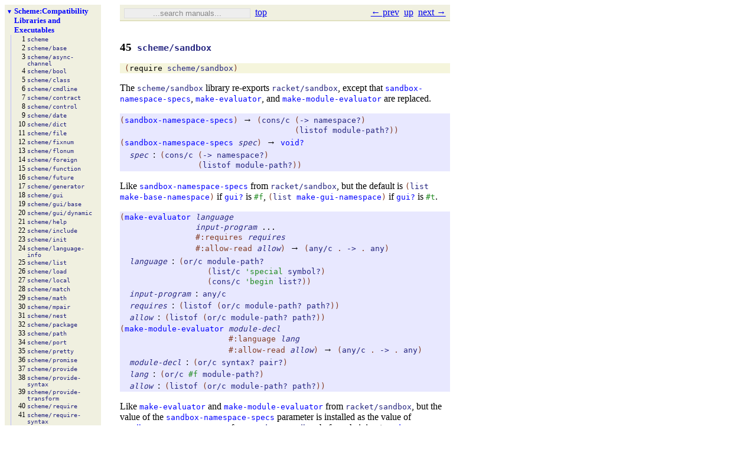

--- FILE ---
content_type: text/html
request_url: https://download.racket-lang.org/docs/5.2.1/html/scheme/scheme_sandbox.html
body_size: 3310
content:
<!DOCTYPE html PUBLIC "-//W3C//DTD HTML 4.0 Transitional//EN" "http://www.w3.org/TR/html4/loose.dtd">
<html><head><meta http-equiv="content-type" content="text-html; charset=utf-8" /><title>45&nbsp;scheme/sandbox</title><link rel="stylesheet" type="text/css" href="../scribble.css" title="default" /><link rel="stylesheet" type="text/css" href="../racket.css" title="default" /><link rel="stylesheet" type="text/css" href="../scribble-style.css" title="default" /><script type="text/javascript" src="../scribble-common.js"></script></head><body id="doc-racket-lang-org"><div class="tocset"><div class="tocview"><div class="tocviewlist" style="margin-bottom: 1em;"><div class="tocviewtitle"><table cellspacing="0" cellpadding="0"><tr><td style="width: 1em;"><a href="javascript:void(0);" title="Expand/Collapse" class="tocviewtoggle" onclick="TocviewToggle(this,&quot;tocview_0&quot;);">&#9660;</a></td><td></td><td><a href="index.html" class="tocviewlink" pltdoc="x">Scheme:<span class="mywbr"> </span> Compatibility Libraries and Executables</a></td></tr></table></div><div class="tocviewsublistonly" style="display: block;" id="tocview_0"><table cellspacing="0" cellpadding="0"><tr><td align="right">1&nbsp;</td><td><a href="scheme.html" class="tocviewlink" pltdoc="x"><span class="RktModLink"><span class="RktSym">scheme</span></span></a></td></tr><tr><td align="right">2&nbsp;</td><td><a href="scheme_base.html" class="tocviewlink" pltdoc="x"><span class="RktModLink"><span class="RktSym">scheme/<span class="mywbr"> </span>base</span></span></a></td></tr><tr><td align="right">3&nbsp;</td><td><a href="scheme_async-channel.html" class="tocviewlink" pltdoc="x"><span class="RktModLink"><span class="RktSym">scheme/<span class="mywbr"> </span>async-<wbr></wbr>channel</span></span></a></td></tr><tr><td align="right">4&nbsp;</td><td><a href="scheme_bool.html" class="tocviewlink" pltdoc="x"><span class="RktModLink"><span class="RktSym">scheme/<span class="mywbr"> </span>bool</span></span></a></td></tr><tr><td align="right">5&nbsp;</td><td><a href="scheme_class.html" class="tocviewlink" pltdoc="x"><span class="RktModLink"><span class="RktSym">scheme/<span class="mywbr"> </span>class</span></span></a></td></tr><tr><td align="right">6&nbsp;</td><td><a href="scheme_cmdline.html" class="tocviewlink" pltdoc="x"><span class="RktModLink"><span class="RktSym">scheme/<span class="mywbr"> </span>cmdline</span></span></a></td></tr><tr><td align="right">7&nbsp;</td><td><a href="scheme_contract.html" class="tocviewlink" pltdoc="x"><span class="RktModLink"><span class="RktSym">scheme/<span class="mywbr"> </span>contract</span></span></a></td></tr><tr><td align="right">8&nbsp;</td><td><a href="scheme_control.html" class="tocviewlink" pltdoc="x"><span class="RktModLink"><span class="RktSym">scheme/<span class="mywbr"> </span>control</span></span></a></td></tr><tr><td align="right">9&nbsp;</td><td><a href="scheme_date.html" class="tocviewlink" pltdoc="x"><span class="RktModLink"><span class="RktSym">scheme/<span class="mywbr"> </span>date</span></span></a></td></tr><tr><td align="right">10&nbsp;</td><td><a href="scheme_dict.html" class="tocviewlink" pltdoc="x"><span class="RktModLink"><span class="RktSym">scheme/<span class="mywbr"> </span>dict</span></span></a></td></tr><tr><td align="right">11&nbsp;</td><td><a href="scheme_file.html" class="tocviewlink" pltdoc="x"><span class="RktModLink"><span class="RktSym">scheme/<span class="mywbr"> </span>file</span></span></a></td></tr><tr><td align="right">12&nbsp;</td><td><a href="scheme_fixnum.html" class="tocviewlink" pltdoc="x"><span class="RktModLink"><span class="RktSym">scheme/<span class="mywbr"> </span>fixnum</span></span></a></td></tr><tr><td align="right">13&nbsp;</td><td><a href="scheme_flonum.html" class="tocviewlink" pltdoc="x"><span class="RktModLink"><span class="RktSym">scheme/<span class="mywbr"> </span>flonum</span></span></a></td></tr><tr><td align="right">14&nbsp;</td><td><a href="scheme_foreign.html" class="tocviewlink" pltdoc="x"><span class="RktModLink"><span class="RktSym">scheme/<span class="mywbr"> </span>foreign</span></span></a></td></tr><tr><td align="right">15&nbsp;</td><td><a href="scheme_function.html" class="tocviewlink" pltdoc="x"><span class="RktModLink"><span class="RktSym">scheme/<span class="mywbr"> </span>function</span></span></a></td></tr><tr><td align="right">16&nbsp;</td><td><a href="scheme_future.html" class="tocviewlink" pltdoc="x"><span class="RktModLink"><span class="RktSym">scheme/<span class="mywbr"> </span>future</span></span></a></td></tr><tr><td align="right">17&nbsp;</td><td><a href="scheme_generator.html" class="tocviewlink" pltdoc="x"><span class="RktModLink"><span class="RktSym">scheme/<span class="mywbr"> </span>generator</span></span></a></td></tr><tr><td align="right">18&nbsp;</td><td><a href="scheme_gui.html" class="tocviewlink" pltdoc="x"><span class="RktModLink"><span class="RktSym">scheme/<span class="mywbr"> </span>gui</span></span></a></td></tr><tr><td align="right">19&nbsp;</td><td><a href="scheme_gui_base.html" class="tocviewlink" pltdoc="x"><span class="RktModLink"><span class="RktSym">scheme/<span class="mywbr"> </span>gui/<span class="mywbr"> </span>base</span></span></a></td></tr><tr><td align="right">20&nbsp;</td><td><a href="scheme_gui_dynamic.html" class="tocviewlink" pltdoc="x"><span class="RktModLink"><span class="RktSym">scheme/<span class="mywbr"> </span>gui/<span class="mywbr"> </span>dynamic</span></span></a></td></tr><tr><td align="right">21&nbsp;</td><td><a href="scheme_help.html" class="tocviewlink" pltdoc="x"><span class="RktModLink"><span class="RktSym">scheme/<span class="mywbr"> </span>help</span></span></a></td></tr><tr><td align="right">22&nbsp;</td><td><a href="scheme_include.html" class="tocviewlink" pltdoc="x"><span class="RktModLink"><span class="RktSym">scheme/<span class="mywbr"> </span>include</span></span></a></td></tr><tr><td align="right">23&nbsp;</td><td><a href="scheme_init.html" class="tocviewlink" pltdoc="x"><span class="RktModLink"><span class="RktSym">scheme/<span class="mywbr"> </span>init</span></span></a></td></tr><tr><td align="right">24&nbsp;</td><td><a href="scheme_language-info.html" class="tocviewlink" pltdoc="x"><span class="RktModLink"><span class="RktSym">scheme/<span class="mywbr"> </span>language-<wbr></wbr>info</span></span></a></td></tr><tr><td align="right">25&nbsp;</td><td><a href="scheme_list.html" class="tocviewlink" pltdoc="x"><span class="RktModLink"><span class="RktSym">scheme/<span class="mywbr"> </span>list</span></span></a></td></tr><tr><td align="right">26&nbsp;</td><td><a href="scheme_load.html" class="tocviewlink" pltdoc="x"><span class="RktModLink"><span class="RktSym">scheme/<span class="mywbr"> </span>load</span></span></a></td></tr><tr><td align="right">27&nbsp;</td><td><a href="scheme_local.html" class="tocviewlink" pltdoc="x"><span class="RktModLink"><span class="RktSym">scheme/<span class="mywbr"> </span>local</span></span></a></td></tr><tr><td align="right">28&nbsp;</td><td><a href="scheme_match.html" class="tocviewlink" pltdoc="x"><span class="RktModLink"><span class="RktSym">scheme/<span class="mywbr"> </span>match</span></span></a></td></tr><tr><td align="right">29&nbsp;</td><td><a href="scheme_math.html" class="tocviewlink" pltdoc="x"><span class="RktModLink"><span class="RktSym">scheme/<span class="mywbr"> </span>math</span></span></a></td></tr><tr><td align="right">30&nbsp;</td><td><a href="scheme_mpair.html" class="tocviewlink" pltdoc="x"><span class="RktModLink"><span class="RktSym">scheme/<span class="mywbr"> </span>mpair</span></span></a></td></tr><tr><td align="right">31&nbsp;</td><td><a href="nest.html" class="tocviewlink" pltdoc="x"><span class="RktModLink"><span class="RktSym">scheme/<span class="mywbr"> </span>nest</span></span></a></td></tr><tr><td align="right">32&nbsp;</td><td><a href="scheme_package.html" class="tocviewlink" pltdoc="x"><span class="RktModLink"><span class="RktSym">scheme/<span class="mywbr"> </span>package</span></span></a></td></tr><tr><td align="right">33&nbsp;</td><td><a href="scheme_path.html" class="tocviewlink" pltdoc="x"><span class="RktModLink"><span class="RktSym">scheme/<span class="mywbr"> </span>path</span></span></a></td></tr><tr><td align="right">34&nbsp;</td><td><a href="scheme_port.html" class="tocviewlink" pltdoc="x"><span class="RktModLink"><span class="RktSym">scheme/<span class="mywbr"> </span>port</span></span></a></td></tr><tr><td align="right">35&nbsp;</td><td><a href="scheme_pretty.html" class="tocviewlink" pltdoc="x"><span class="RktModLink"><span class="RktSym">scheme/<span class="mywbr"> </span>pretty</span></span></a></td></tr><tr><td align="right">36&nbsp;</td><td><a href="scheme_promise.html" class="tocviewlink" pltdoc="x"><span class="RktModLink"><span class="RktSym">scheme/<span class="mywbr"> </span>promise</span></span></a></td></tr><tr><td align="right">37&nbsp;</td><td><a href="scheme_provide.html" class="tocviewlink" pltdoc="x"><span class="RktModLink"><span class="RktSym">scheme/<span class="mywbr"> </span>provide</span></span></a></td></tr><tr><td align="right">38&nbsp;</td><td><a href="scheme_provide-syntax.html" class="tocviewlink" pltdoc="x"><span class="RktModLink"><span class="RktSym">scheme/<span class="mywbr"> </span>provide-<wbr></wbr>syntax</span></span></a></td></tr><tr><td align="right">39&nbsp;</td><td><a href="scheme_provide-transform.html" class="tocviewlink" pltdoc="x"><span class="RktModLink"><span class="RktSym">scheme/<span class="mywbr"> </span>provide-<wbr></wbr>transform</span></span></a></td></tr><tr><td align="right">40&nbsp;</td><td><a href="scheme_require.html" class="tocviewlink" pltdoc="x"><span class="RktModLink"><span class="RktSym">scheme/<span class="mywbr"> </span>require</span></span></a></td></tr><tr><td align="right">41&nbsp;</td><td><a href="scheme_require-syntax.html" class="tocviewlink" pltdoc="x"><span class="RktModLink"><span class="RktSym">scheme/<span class="mywbr"> </span>require-<wbr></wbr>syntax</span></span></a></td></tr><tr><td align="right">42&nbsp;</td><td><a href="scheme_require-transform.html" class="tocviewlink" pltdoc="x"><span class="RktModLink"><span class="RktSym">scheme/<span class="mywbr"> </span>require-<wbr></wbr>transform</span></span></a></td></tr><tr><td align="right">43&nbsp;</td><td><a href="scheme_runtime-config.html" class="tocviewlink" pltdoc="x"><span class="RktModLink"><span class="RktSym">scheme/<span class="mywbr"> </span>runtime-<wbr></wbr>config</span></span></a></td></tr><tr><td align="right">44&nbsp;</td><td><a href="scheme_runtime-path.html" class="tocviewlink" pltdoc="x"><span class="RktModLink"><span class="RktSym">scheme/<span class="mywbr"> </span>runtime-<wbr></wbr>path</span></span></a></td></tr><tr><td align="right">45&nbsp;</td><td><a href="" class="tocviewselflink" pltdoc="x"><span class="RktModLink"><span class="RktSym">scheme/<span class="mywbr"> </span>sandbox</span></span></a></td></tr><tr><td align="right">46&nbsp;</td><td><a href="scheme_serialize.html" class="tocviewlink" pltdoc="x"><span class="RktModLink"><span class="RktSym">scheme/<span class="mywbr"> </span>serialize</span></span></a></td></tr><tr><td align="right">47&nbsp;</td><td><a href="scheme_set.html" class="tocviewlink" pltdoc="x"><span class="RktModLink"><span class="RktSym">scheme/<span class="mywbr"> </span>set</span></span></a></td></tr><tr><td align="right">48&nbsp;</td><td><a href="scheme_signature.html" class="tocviewlink" pltdoc="x"><span class="RktModLink"><span class="RktSym">scheme/<span class="mywbr"> </span>signature</span></span></a></td></tr><tr><td align="right">49&nbsp;</td><td><a href="scheme_shared.html" class="tocviewlink" pltdoc="x"><span class="RktModLink"><span class="RktSym">scheme/<span class="mywbr"> </span>shared</span></span></a></td></tr><tr><td align="right">50&nbsp;</td><td><a href="scheme_splicing.html" class="tocviewlink" pltdoc="x"><span class="RktModLink"><span class="RktSym">scheme/<span class="mywbr"> </span>splicing</span></span></a></td></tr><tr><td align="right">51&nbsp;</td><td><a href="scheme_string.html" class="tocviewlink" pltdoc="x"><span class="RktModLink"><span class="RktSym">scheme/<span class="mywbr"> </span>string</span></span></a></td></tr><tr><td align="right">52&nbsp;</td><td><a href="scheme_struct-info.html" class="tocviewlink" pltdoc="x"><span class="RktModLink"><span class="RktSym">scheme/<span class="mywbr"> </span>struct-<wbr></wbr>info</span></span></a></td></tr><tr><td align="right">53&nbsp;</td><td><a href="scheme_stxparam.html" class="tocviewlink" pltdoc="x"><span class="RktModLink"><span class="RktSym">scheme/<span class="mywbr"> </span>stxparam</span></span></a></td></tr><tr><td align="right">54&nbsp;</td><td><a href="scheme_stxparam-exptime.html" class="tocviewlink" pltdoc="x"><span class="RktModLink"><span class="RktSym">scheme/<span class="mywbr"> </span>stxparam-<wbr></wbr>exptime</span></span></a></td></tr><tr><td align="right">55&nbsp;</td><td><a href="scheme_surrogate.html" class="tocviewlink" pltdoc="x"><span class="RktModLink"><span class="RktSym">scheme/<span class="mywbr"> </span>surrogate</span></span></a></td></tr><tr><td align="right">56&nbsp;</td><td><a href="scheme_system.html" class="tocviewlink" pltdoc="x"><span class="RktModLink"><span class="RktSym">scheme/<span class="mywbr"> </span>system</span></span></a></td></tr><tr><td align="right">57&nbsp;</td><td><a href="scheme_tcp.html" class="tocviewlink" pltdoc="x"><span class="RktModLink"><span class="RktSym">scheme/<span class="mywbr"> </span>tcp</span></span></a></td></tr><tr><td align="right">58&nbsp;</td><td><a href="scheme_trait.html" class="tocviewlink" pltdoc="x"><span class="RktModLink"><span class="RktSym">scheme/<span class="mywbr"> </span>trait</span></span></a></td></tr><tr><td align="right">59&nbsp;</td><td><a href="scheme_udp.html" class="tocviewlink" pltdoc="x"><span class="RktModLink"><span class="RktSym">scheme/<span class="mywbr"> </span>udp</span></span></a></td></tr><tr><td align="right">60&nbsp;</td><td><a href="scheme_unit.html" class="tocviewlink" pltdoc="x"><span class="RktModLink"><span class="RktSym">scheme/<span class="mywbr"> </span>unit</span></span></a></td></tr><tr><td align="right">61&nbsp;</td><td><a href="scheme_unit-exptime.html" class="tocviewlink" pltdoc="x"><span class="RktModLink"><span class="RktSym">scheme/<span class="mywbr"> </span>unit-<wbr></wbr>exptime</span></span></a></td></tr><tr><td align="right">62&nbsp;</td><td><a href="scheme_unsafe_ops.html" class="tocviewlink" pltdoc="x"><span class="RktModLink"><span class="RktSym">scheme/<span class="mywbr"> </span>unsafe/<span class="mywbr"> </span>ops</span></span></a></td></tr><tr><td align="right">63&nbsp;</td><td><a href="scheme_vector.html" class="tocviewlink" pltdoc="x"><span class="RktModLink"><span class="RktSym">scheme/<span class="mywbr"> </span>vector</span></span></a></td></tr><tr><td align="right">64&nbsp;</td><td><a href="mred.html" class="tocviewlink" pltdoc="x"><span class="RktModLink"><span class="RktSym">mred</span></span></a></td></tr><tr><td align="right">65&nbsp;</td><td><a href="compat-exe.html" class="tocviewlink" pltdoc="x">Compatibility Executables</a></td></tr></table></div></div></div><div class="tocsub"><div class="tocsubtitle">On this page:</div><table class="tocsublist" cellspacing="0"><tr><td><a href="#(def._((lib._scheme/sandbox..rkt)._sandbox-namespace-specs))" class="tocsublink" pltdoc="x"><span title="Provided from: scheme/sandbox"><span class="RktSym"><span class="RktValLink">sandbox-<wbr></wbr>namespace-<wbr></wbr>specs</span></span></span></a></td></tr><tr><td><a href="#(def._((lib._scheme/sandbox..rkt)._make-evaluator))" class="tocsublink" pltdoc="x"><span title="Provided from: scheme/sandbox"><span class="RktSym"><span class="RktValLink">make-<wbr></wbr>evaluator</span></span></span></a></td></tr><tr><td><a href="#(def._((lib._scheme/sandbox..rkt)._make-module-evaluator))" class="tocsublink" pltdoc="x"><span title="Provided from: scheme/sandbox"><span class="RktSym"><span class="RktValLink">make-<wbr></wbr>module-<wbr></wbr>evaluator</span></span></span></a></td></tr></table></div></div><div class="maincolumn"><div class="main"><div class="navsettop"><span class="navleft"><form class="searchform"><input class="searchbox" style="color: #888;" type="text" value="...search manuals..." title="Enter a search string to search the manuals" onkeypress="return DoSearchKey(event, this, &quot;5.2.1&quot;, &quot;../&quot;);" onfocus="this.style.color=&quot;black&quot;; this.style.textAlign=&quot;left&quot;; if (this.value == &quot;...search manuals...&quot;) this.value=&quot;&quot;;" onblur="if (this.value.match(/^ *$/)) { this.style.color=&quot;#888&quot;; this.style.textAlign=&quot;center&quot;; this.value=&quot;...search manuals...&quot;; }" /></form>&nbsp;&nbsp;<a href="../index.html" title="up to the documentation top" pltdoc="x" onclick="return GotoPLTRoot(&quot;5.2.1&quot;);">top</a></span><span class="navright"><a href="scheme_runtime-path.html" title="backward to &quot;44 scheme/runtime-path&quot;" pltdoc="x">&larr; prev</a>&nbsp;&nbsp;<a href="index.html" title="up to &quot;Scheme: Compatibility Libraries and Executables&quot;" pltdoc="x">up</a>&nbsp;&nbsp;<a href="scheme_serialize.html" title="forward to &quot;46 scheme/serialize&quot;" pltdoc="x">next &rarr;</a></span>&nbsp;</div><h3>45<tt>&nbsp;</tt><a name="(part._scheme_sandbox)"></a><a name="(mod-path._scheme/sandbox)"></a><a href="" class="RktModLink" pltdoc="x"><span class="RktSym">scheme/sandbox</span></a></h3><p><div class="SIntrapara"><table cellspacing="0" class="defmodule"><tr><td><span class="hspace">&nbsp;</span><span class="RktPn">(</span><span class="RktSym"><a href="../reference/require.html#(form._((lib._racket/private/base..rkt)._require))" class="RktStxLink" pltdoc="x">require</a></span><span class="stt"> </span><a href="" class="RktModLink" pltdoc="x"><span class="RktSym">scheme/sandbox</span></a><span class="RktPn">)</span></td></tr></table></div><div class="SIntrapara">The <a href="" class="RktModLink" pltdoc="x"><span class="RktSym">scheme/sandbox</span></a> library re-exports <a href="../reference/Sandboxed_Evaluation.html" class="RktModLink" pltdoc="x"><span class="RktSym">racket/sandbox</span></a>, except that
<span class="RktSym"><a href="../reference/Sandboxed_Evaluation.html#(def._((lib._racket/sandbox..rkt)._sandbox-namespace-specs))" class="RktValLink" pltdoc="x">sandbox-namespace-specs</a></span>, <span class="RktSym"><a href="../reference/Sandboxed_Evaluation.html#(def._((lib._racket/sandbox..rkt)._make-evaluator))" class="RktValLink" pltdoc="x">make-evaluator</a></span>, and
<span class="RktSym"><a href="../reference/Sandboxed_Evaluation.html#(def._((lib._racket/sandbox..rkt)._make-module-evaluator))" class="RktValLink" pltdoc="x">make-module-evaluator</a></span> are replaced.</div></p><p><div class="SIntrapara"><blockquote class="SVInsetFlow"><table cellspacing="0" class="boxed RBoxed"><tr><td><table cellspacing="0" class="prototype"><tr><td><span class="RktPn">(</span><a name="(def._((lib._scheme/sandbox..rkt)._sandbox-namespace-specs))"></a><span title="Provided from: scheme/sandbox"><span class="RktSym"><a href="#(def._((lib._scheme/sandbox..rkt)._sandbox-namespace-specs))" class="RktValLink" pltdoc="x">sandbox-namespace-specs</a></span></span><span class="RktPn"></span><span class="RktPn">)</span></td><td><span class="hspace">&nbsp;</span></td><td>&rarr;</td><td><span class="hspace">&nbsp;</span></td><td><table cellspacing="0" class="RktBlk"><tr><td><span class="RktPn">(</span><span class="RktSym">cons/c</span><span class="hspace">&nbsp;</span><span class="RktPn">(</span><span class="RktSym"><span class="nobreak">-&gt;</span></span><span class="hspace">&nbsp;</span><span class="RktSym">namespace?</span><span class="RktPn">)</span></td></tr><tr><td><span class="hspace">&nbsp;&nbsp;&nbsp;&nbsp;&nbsp;&nbsp;&nbsp;&nbsp;</span><span class="RktPn">(</span><span class="RktSym">listof</span><span class="hspace">&nbsp;</span><span class="RktSym">module-path?</span><span class="RktPn">)</span><span class="RktPn">)</span></td></tr></table></td></tr></table></td></tr><tr><td><span class="RktPn">(</span><span title="Provided from: scheme/sandbox"><span class="RktSym"><a href="#(def._((lib._scheme/sandbox..rkt)._sandbox-namespace-specs))" class="RktValLink" pltdoc="x">sandbox-namespace-specs</a></span></span><span class="hspace">&nbsp;</span><span class="RktVar">spec</span><span class="RktPn">)</span><span class="hspace">&nbsp;</span>&rarr;<span class="hspace">&nbsp;</span><span class="RktSym"><a href="../reference/void.html#(def._((quote._~23~25kernel)._void~3f))" class="RktValLink" pltdoc="x">void?</a></span></td></tr><tr><td><table cellspacing="0" class="argcontract"><tr><td><span class="hspace">&nbsp;&nbsp;</span></td><td><span class="RktVar">spec</span></td><td><span class="hspace">&nbsp;</span></td><td>:</td><td><span class="hspace">&nbsp;</span></td><td><table cellspacing="0" class="RktBlk"><tr><td><span class="RktPn">(</span><span class="RktSym">cons/c</span><span class="hspace">&nbsp;</span><span class="RktPn">(</span><span class="RktSym"><span class="nobreak">-&gt;</span></span><span class="hspace">&nbsp;</span><span class="RktSym">namespace?</span><span class="RktPn">)</span></td></tr><tr><td><span class="hspace">&nbsp;&nbsp;&nbsp;&nbsp;&nbsp;&nbsp;&nbsp;&nbsp;</span><span class="RktPn">(</span><span class="RktSym">listof</span><span class="hspace">&nbsp;</span><span class="RktSym">module-path?</span><span class="RktPn">)</span><span class="RktPn">)</span></td></tr></table></td></tr></table></td></tr></table></blockquote></div><div class="SIntrapara">Like <span class="RktSym"><a href="../reference/Sandboxed_Evaluation.html#(def._((lib._racket/sandbox..rkt)._sandbox-namespace-specs))" class="RktValLink" pltdoc="x">sandbox-namespace-specs</a></span> from
<a href="../reference/Sandboxed_Evaluation.html" class="RktModLink" pltdoc="x"><span class="RktSym">racket/sandbox</span></a>, but the default is <span class="RktPn">(</span><span class="RktSym">list</span><span class="stt"> </span><span class="RktSym"><a href="scheme_base.html#(def._((lib._scheme/base..rkt)._make-base-namespace))" class="RktValLink" pltdoc="x">make-base-namespace</a></span><span class="RktPn">)</span> if <span class="RktSym"><a href="../reference/Sandboxed_Evaluation.html#(def._((lib._racket/sandbox..rkt)._gui~3f))" class="RktValLink" pltdoc="x">gui?</a></span> is <span class="RktVal">#f</span>, <span class="RktPn">(</span><span class="RktSym">list</span><span class="stt"> </span><span class="RktSym"><a href="scheme_gui_base.html#(def._((lib._scheme/gui/base..rkt)._make-gui-namespace))" class="RktValLink" pltdoc="x">make-gui-namespace</a></span><span class="RktPn">)</span> if <span class="RktSym"><a href="../reference/Sandboxed_Evaluation.html#(def._((lib._racket/sandbox..rkt)._gui~3f))" class="RktValLink" pltdoc="x">gui?</a></span> is <span class="RktVal">#t</span>.</div></p><p><div class="SIntrapara"><blockquote class="SVInsetFlow"><table cellspacing="0" class="boxed RBoxed"><tr><td><table cellspacing="0" class="prototype"><tr><td><span class="RktPn">(</span><a name="(def._((lib._scheme/sandbox..rkt)._make-evaluator))"></a><span title="Provided from: scheme/sandbox"><span class="RktSym"><a href="#(def._((lib._scheme/sandbox..rkt)._make-evaluator))" class="RktValLink" pltdoc="x">make-evaluator</a></span></span></td><td><span class="hspace">&nbsp;</span></td><td><span class="RktVar">language</span></td><td><span class="hspace">&nbsp;</span></td><td><span class="hspace">&nbsp;</span></td><td><span class="hspace">&nbsp;</span></td><td><span class="hspace">&nbsp;</span></td></tr><tr><td><span class="hspace">&nbsp;</span></td><td><span class="hspace">&nbsp;</span></td><td><span class="RktVar">input-program</span><span class="hspace">&nbsp;</span><span class="RktMeta">...</span></td><td><span class="hspace">&nbsp;</span></td><td><span class="hspace">&nbsp;</span></td><td><span class="hspace">&nbsp;</span></td><td><span class="hspace">&nbsp;</span></td></tr><tr><td><span class="hspace">&nbsp;</span></td><td><span class="hspace">&nbsp;</span></td><td><span class="RktPn">#:requires</span><span class="hspace">&nbsp;</span><span class="RktVar">requires</span></td><td><span class="hspace">&nbsp;</span></td><td><span class="hspace">&nbsp;</span></td><td><span class="hspace">&nbsp;</span></td><td><span class="hspace">&nbsp;</span></td></tr><tr><td><span class="hspace">&nbsp;</span></td><td><span class="hspace">&nbsp;</span></td><td><span class="RktPn">#:allow-read</span><span class="hspace">&nbsp;</span><span class="RktVar">allow</span><span class="RktPn">)</span></td><td><span class="hspace">&nbsp;</span></td><td>&rarr;</td><td><span class="hspace">&nbsp;</span></td><td><span class="RktPn">(</span><span class="RktSym">any/c</span><span class="hspace">&nbsp;</span><span class="RktPn">. </span><span class="RktSym"><span class="nobreak">-&gt;</span></span><span class="RktPn"> .</span><span class="hspace">&nbsp;</span><span class="RktSym">any</span><span class="RktPn">)</span></td></tr></table></td></tr><tr><td><table cellspacing="0" class="argcontract"><tr><td><span class="hspace">&nbsp;&nbsp;</span></td><td><span class="RktVar">language</span></td><td><span class="hspace">&nbsp;</span></td><td>:</td><td><span class="hspace">&nbsp;</span></td><td><table cellspacing="0" class="RktBlk"><tr><td><span class="RktPn">(</span><span class="RktSym">or/c</span><span class="hspace">&nbsp;</span><span class="RktSym">module-path?</span></td></tr><tr><td><span class="hspace">&nbsp;&nbsp;&nbsp;&nbsp;&nbsp;&nbsp;</span><span class="RktPn">(</span><span class="RktSym">list/c</span><span class="hspace">&nbsp;</span><span class="RktVal">'</span><span class="RktVal">special</span><span class="hspace">&nbsp;</span><span class="RktSym">symbol?</span><span class="RktPn">)</span></td></tr><tr><td><span class="hspace">&nbsp;&nbsp;&nbsp;&nbsp;&nbsp;&nbsp;</span><span class="RktPn">(</span><span class="RktSym">cons/c</span><span class="hspace">&nbsp;</span><span class="RktVal">'</span><span class="RktVal">begin</span><span class="hspace">&nbsp;</span><span class="RktSym">list?</span><span class="RktPn">)</span><span class="RktPn">)</span></td></tr></table></td></tr></table></td></tr><tr><td><span class="hspace">&nbsp;&nbsp;</span><span class="RktVar">input-program</span><span class="hspace">&nbsp;</span>:<span class="hspace">&nbsp;</span><span class="RktSym">any/c</span></td></tr><tr><td><span class="hspace">&nbsp;&nbsp;</span><span class="RktVar">requires</span><span class="hspace">&nbsp;</span>:<span class="hspace">&nbsp;</span><span class="RktPn">(</span><span class="RktSym">listof</span><span class="hspace">&nbsp;</span><span class="RktPn">(</span><span class="RktSym">or/c</span><span class="hspace">&nbsp;</span><span class="RktSym">module-path?</span><span class="hspace">&nbsp;</span><span class="RktSym">path?</span><span class="RktPn">)</span><span class="RktPn">)</span></td></tr><tr><td><span class="hspace">&nbsp;&nbsp;</span><span class="RktVar">allow</span><span class="hspace">&nbsp;</span>:<span class="hspace">&nbsp;</span><span class="RktPn">(</span><span class="RktSym">listof</span><span class="hspace">&nbsp;</span><span class="RktPn">(</span><span class="RktSym">or/c</span><span class="hspace">&nbsp;</span><span class="RktSym">module-path?</span><span class="hspace">&nbsp;</span><span class="RktSym">path?</span><span class="RktPn">)</span><span class="RktPn">)</span></td></tr><tr><td><table cellspacing="0" class="prototype"><tr><td><span class="RktPn">(</span><a name="(def._((lib._scheme/sandbox..rkt)._make-module-evaluator))"></a><span title="Provided from: scheme/sandbox"><span class="RktSym"><a href="#(def._((lib._scheme/sandbox..rkt)._make-module-evaluator))" class="RktValLink" pltdoc="x">make-module-evaluator</a></span></span></td><td><span class="hspace">&nbsp;</span></td><td><span class="RktVar">module-decl</span></td><td><span class="hspace">&nbsp;</span></td><td><span class="hspace">&nbsp;</span></td><td><span class="hspace">&nbsp;</span></td><td><span class="hspace">&nbsp;</span></td></tr><tr><td><span class="hspace">&nbsp;</span></td><td><span class="hspace">&nbsp;</span></td><td><span class="RktPn">#:language</span><span class="hspace">&nbsp;</span><span class="RktVar">lang</span></td><td><span class="hspace">&nbsp;</span></td><td><span class="hspace">&nbsp;</span></td><td><span class="hspace">&nbsp;</span></td><td><span class="hspace">&nbsp;</span></td></tr><tr><td><span class="hspace">&nbsp;</span></td><td><span class="hspace">&nbsp;</span></td><td><span class="RktPn">#:allow-read</span><span class="hspace">&nbsp;</span><span class="RktVar">allow</span><span class="RktPn">)</span></td><td><span class="hspace">&nbsp;</span></td><td>&rarr;</td><td><span class="hspace">&nbsp;</span></td><td><span class="RktPn">(</span><span class="RktSym">any/c</span><span class="hspace">&nbsp;</span><span class="RktPn">. </span><span class="RktSym"><span class="nobreak">-&gt;</span></span><span class="RktPn"> .</span><span class="hspace">&nbsp;</span><span class="RktSym">any</span><span class="RktPn">)</span></td></tr></table></td></tr><tr><td><span class="hspace">&nbsp;&nbsp;</span><span class="RktVar">module-decl</span><span class="hspace">&nbsp;</span>:<span class="hspace">&nbsp;</span><span class="RktPn">(</span><span class="RktSym">or/c</span><span class="hspace">&nbsp;</span><span class="RktSym">syntax?</span><span class="hspace">&nbsp;</span><span class="RktSym">pair?</span><span class="RktPn">)</span></td></tr><tr><td><span class="hspace">&nbsp;&nbsp;</span><span class="RktVar">lang</span><span class="hspace">&nbsp;</span>:<span class="hspace">&nbsp;</span><span class="RktPn">(</span><span class="RktSym">or/c</span><span class="hspace">&nbsp;</span><span class="RktVal">#f</span><span class="hspace">&nbsp;</span><span class="RktSym">module-path?</span><span class="RktPn">)</span></td></tr><tr><td><span class="hspace">&nbsp;&nbsp;</span><span class="RktVar">allow</span><span class="hspace">&nbsp;</span>:<span class="hspace">&nbsp;</span><span class="RktPn">(</span><span class="RktSym">listof</span><span class="hspace">&nbsp;</span><span class="RktPn">(</span><span class="RktSym">or/c</span><span class="hspace">&nbsp;</span><span class="RktSym">module-path?</span><span class="hspace">&nbsp;</span><span class="RktSym">path?</span><span class="RktPn">)</span><span class="RktPn">)</span></td></tr></table></blockquote></div><div class="SIntrapara">Like <span class="RktSym"><a href="../reference/Sandboxed_Evaluation.html#(def._((lib._racket/sandbox..rkt)._make-evaluator))" class="RktValLink" pltdoc="x">make-evaluator</a></span> and <span class="RktSym"><a href="../reference/Sandboxed_Evaluation.html#(def._((lib._racket/sandbox..rkt)._make-module-evaluator))" class="RktValLink" pltdoc="x">make-module-evaluator</a></span> from
<a href="../reference/Sandboxed_Evaluation.html" class="RktModLink" pltdoc="x"><span class="RktSym">racket/sandbox</span></a>, but the value of the
<span class="RktSym"><a href="#(def._((lib._scheme/sandbox..rkt)._sandbox-namespace-specs))" class="RktValLink" pltdoc="x">sandbox-namespace-specs</a></span> parameter is installed as the
value of <span class="RktSym"><a href="../reference/Sandboxed_Evaluation.html#(def._((lib._racket/sandbox..rkt)._sandbox-namespace-specs))" class="RktValLink" pltdoc="x">sandbox-namespace-specs</a></span> from
<a href="../reference/Sandboxed_Evaluation.html" class="RktModLink" pltdoc="x"><span class="RktSym">racket/sandbox</span></a> before chaining to <span class="RktSym"><a href="../reference/Sandboxed_Evaluation.html#(def._((lib._racket/sandbox..rkt)._make-evaluator))" class="RktValLink" pltdoc="x">make-evaluator</a></span>
and <span class="RktSym"><a href="../reference/Sandboxed_Evaluation.html#(def._((lib._racket/sandbox..rkt)._make-module-evaluator))" class="RktValLink" pltdoc="x">make-module-evaluator</a></span> from <a href="../reference/Sandboxed_Evaluation.html" class="RktModLink" pltdoc="x"><span class="RktSym">racket/sandbox</span></a>.</div></p><div class="navsetbottom"><span class="navleft"><form class="searchform"><input class="searchbox" style="color: #888;" type="text" value="...search manuals..." title="Enter a search string to search the manuals" onkeypress="return DoSearchKey(event, this, &quot;5.2.1&quot;, &quot;../&quot;);" onfocus="this.style.color=&quot;black&quot;; this.style.textAlign=&quot;left&quot;; if (this.value == &quot;...search manuals...&quot;) this.value=&quot;&quot;;" onblur="if (this.value.match(/^ *$/)) { this.style.color=&quot;#888&quot;; this.style.textAlign=&quot;center&quot;; this.value=&quot;...search manuals...&quot;; }" /></form>&nbsp;&nbsp;<a href="../index.html" title="up to the documentation top" pltdoc="x" onclick="return GotoPLTRoot(&quot;5.2.1&quot;);">top</a></span><span class="navright"><a href="scheme_runtime-path.html" title="backward to &quot;44 scheme/runtime-path&quot;" pltdoc="x">&larr; prev</a>&nbsp;&nbsp;<a href="index.html" title="up to &quot;Scheme: Compatibility Libraries and Executables&quot;" pltdoc="x">up</a>&nbsp;&nbsp;<a href="scheme_serialize.html" title="forward to &quot;46 scheme/serialize&quot;" pltdoc="x">next &rarr;</a></span>&nbsp;</div></div></div><div id="contextindicator">&nbsp;</div><script defer src="https://static.cloudflareinsights.com/beacon.min.js/vcd15cbe7772f49c399c6a5babf22c1241717689176015" integrity="sha512-ZpsOmlRQV6y907TI0dKBHq9Md29nnaEIPlkf84rnaERnq6zvWvPUqr2ft8M1aS28oN72PdrCzSjY4U6VaAw1EQ==" data-cf-beacon='{"version":"2024.11.0","token":"ee993e9d464a4c14a257f0614d113b16","r":1,"server_timing":{"name":{"cfCacheStatus":true,"cfEdge":true,"cfExtPri":true,"cfL4":true,"cfOrigin":true,"cfSpeedBrain":true},"location_startswith":null}}' crossorigin="anonymous"></script>
</body></html>

--- FILE ---
content_type: text/css
request_url: https://download.racket-lang.org/docs/5.2.1/html/scribble.css
body_size: 1578
content:

/* CSS seems backward: List all the classes for which we want a
   particular font, so that the font can be changed in one place.  (It
   would be nicer to reference a font definition from all the places
   that we want it.)

   As you read the rest of the file, remember to double-check here to
   see if any font is set. */

/* Monospace: */
.maincolumn, .refpara, .refelem, .tocset, .stt, .hspace, .refparaleft, .refelemleft {
  font-family: monospace;
}

/* Serif: */
.main, .refcontent, .tocview, .tocsub, i {
  font-family: serif;
}

/* Sans-serif: */
.version, .versionNoNav {
  font-family: sans-serif;
}

/* ---------------------------------------- */

p, .SIntrapara {
  display: block;
  margin: 1em 0;
}

h2 { /* per-page main title */
  margin-top: 0;
}

h3, h4, h5, h6, h7, h8 {
  margin-top: 1.75em;
  margin-bottom: 0.5em;
}

/* Needed for browsers like Opera, and eventually for HTML 4 conformance.
   This means that multiple paragraphs in a table element do not have a space
   between them. */
table p {
  margin-top: 0;
  margin-bottom: 0;
}

/* ---------------------------------------- */
/* Main */

body {
  color: black;
  background-color: #ffffff;
}

table td {
  padding-left: 0;
  padding-right: 0;
}

.maincolumn {
  width: 43em;
  margin-right: -40em;
  margin-left: 15em;
}

.main {
  text-align: left;
}

/* ---------------------------------------- */
/* Navigation */

.navsettop, .navsetbottom {
  background-color: #f0f0e0;
  padding: 0.25em 0 0.25em 0;
}

.navsettop {
  margin-bottom: 1.5em;
  border-bottom: 2px solid #e0e0c0;
}

.navsetbottom {
  margin-top: 2em;
  border-top: 2px solid #e0e0c0;
}

.navleft {
  margin-left: 1ex;
  position: relative;
  float: left;
  white-space: nowrap;
}
.navright {
  margin-right: 1ex;
  position: relative;
  float: right;
  white-space: nowrap;
}
.nonavigation {
  color: #e0e0e0;
}

.searchform {
  display: inline;
  margin: 0;
  padding: 0;
}

.searchbox {
  width: 16em;
  margin: 0px;
  padding: 0px;
  background-color: #eee;
  border: 1px solid #ddd;
  text-align: center;
  vertical-align: middle;
}

#contextindicator {
  position: fixed;
  background-color: #c6f;
  color: #000;
  font-family: monospace;
  font-weight: bold;
  padding: 2px 10px;
  display: none;
  right: 0;
  bottom: 0;
}

/* ---------------------------------------- */
/* Version */

.versionbox {
  position: relative;
  float: right;
  left: 2em;
  height: 0em;
  width: 13em;
  margin: 0em -13em 0em 0em;
}
.version {
  font-size: small;
}
.versionNoNav {
  font-size: xx-small; /* avoid overlap with author */
}

/* ---------------------------------------- */
/* Margin notes */

.refpara, .refelem {
  position: relative;
  float: right;
  left: 2em;
  height: 0em;
  width: 13em;
  margin: 0em -13em 0em 0em;
}

.refpara, .refparaleft {
  top: -1em;
}

.refcolumn {
  background-color: #F5F5DC;
  display: block;
  position: relative;
  width: 13em;
  font-size: 85%;
  border: 0.5em solid #F5F5DC;
  margin: 0 0 0 0;
}

.refcontent {
  margin: 0 0 0 0;
}

.refcontent p {
  margin-top: 0;
  margin-bottom: 0;
}

.refparaleft {
  position: relative;
  float: left;
  right: 2em;
  height: 0em;
  width: 13em;
  margin: 0em 0em 0em -13em;
}

.refcolumnleft, .refelemleft {
  background-color: #F5F5DC;
  display: block;
  position: relative;
  width: 13em;
  font-size: 85%;
  border: 0.5em solid #F5F5DC;
  margin: 0 0 0 0;
}


/* ---------------------------------------- */
/* Table of contents, inline */

.toclink {
  text-decoration: none;
  color: blue;
  font-size: 85%;
}

.toptoclink {
  text-decoration: none;
  color: blue;
  font-weight: bold;
}

/* ---------------------------------------- */
/* Table of contents, left margin */

.tocset {
  position: relative;
  float: left;
  width: 12.5em;
  margin-right: 2em;
}
.tocset td {
  vertical-align: text-top;
}

.tocview {
  text-align: left;
  background-color: #f0f0e0;
}

.tocsub {
  text-align: left;
  margin-top: 0.5em;
  background-color: #f0f0e0;
}

.tocviewlist, .tocsublist {
  margin-left: 0.2em;
  margin-right: 0.2em;
  padding-top: 0.2em;
  padding-bottom: 0.2em;
}
.tocviewlist table {
  font-size: 82%;
}

.tocviewsublist, .tocviewsublistonly, .tocviewsublisttop, .tocviewsublistbottom {
  margin-left: 0.4em;
  border-left: 1px solid #bbf;
  padding-left: 0.8em;
}
.tocviewsublist {
  margin-bottom: 1em;
}
.tocviewsublist table,
.tocviewsublistonly table,
.tocviewsublisttop table,
.tocviewsublistbottom table {
  font-size: 75%;
}

.tocviewtitle * {
  font-weight: bold;
}

.tocviewlink {
  text-decoration: none;
  color: blue;
}

.tocviewselflink {
  text-decoration: underline;
  color: blue;
}

.tocviewtoggle {
  text-decoration: none;
  color: blue;
  font-size: 75%; /* looks better, and avoids bounce when toggling sub-sections due to font alignments */
}

.tocsublist td {
  padding-left: 1em;
  text-indent: -1em;
}

.tocsublinknumber {
  font-size: 82%;
}

.tocsublink {
  font-size: 82%;
  text-decoration: none;
}

.tocsubseclink {
  font-size: 82%;
  text-decoration: none;
}

.tocsubnonseclink {
  font-size: 82%;
  text-decoration: none;
  padding-left: 0.5em;
}

.tocsubtitle {
  font-size: 82%;
  font-style: italic;
  margin: 0.2em;
}

.sepspace {
  font-size: 40%;
}

.septitle {
  font-size: 70%;
}

/* ---------------------------------------- */
/* Some inline styles */

.indexlink {
  text-decoration: none;
}

.nobreak {
  white-space: nowrap;
}

.stt {
}

.title {
  font-size: 200%;
  font-weight: normal;
  margin-top: 2.8em;
  text-align: center;
}

pre { margin-left: 2em; }
blockquote { margin-left: 2em; }

ol          { list-style-type: decimal; }
ol ol       { list-style-type: lower-alpha; }
ol ol ol    { list-style-type: lower-roman; }
ol ol ol ol { list-style-type: upper-alpha; }

i {
}

.SCodeFlow {
  display: block;
  margin-left: 1em;
  margin-bottom: 0em;
  margin-right: 1em;
  margin-top: 0em;
  white-space: nowrap;  
}

.SVInsetFlow {
  display: block;
  margin-left: 0em;
  margin-bottom: 0em;
  margin-right: 0em;
  margin-top: 0em;
}

.SubFlow {
  display: block;
  margin: 0em;
}

.boxed {
  width: 100%;
  background-color: #E8E8FF;
}

.hspace {
}

.slant {
  font-style: oblique;
}

.badlink {
  text-decoration: underline;
  color: red;
}

.plainlink {
  text-decoration: none;
  color: blue;
}

.techoutside       { text-decoration: underline; color: #b0b0b0; }
.techoutside:hover { text-decoration: underline; color: blue; }

/* .techinside:hover doesn't work with FF, .techinside:hover>
   .techinside doesn't work with IE, so use both (and IE doesn't
   work with inherit in the second one, so use blue directly) */
.techinside                    { color: black; }
.techinside:hover              { color: blue; }
.techoutside:hover>.techinside { color: inherit; }

.SCentered {
  text-align: center;
}

.imageleft {
  float: left;
  margin-right: 0.3em;
}

.Smaller{
  font-size: 82%;
}

.Larger{
  font-size: 122%;
}

/* A hack, inserted to break some Scheme ids: */
.mywbr {
  width: 0;
  font-size: 1px;
}

.compact li p {
  margin: 0em;
  padding: 0em;
}

.noborder img {
  border: 0;
}

.SAuthorListBox {
  position: relative;
  float: right;
  left: 2em;
  top: -2.5em;
  height: 0em;
  width: 13em;
  margin: 0em -13em 0em 0em;
}
.SAuthorList {
  font-size: 82%;
}
.SAuthorList:before {
  content: "by ";
}
.author {
  display: inline;
  white-space: nowrap;
}


--- FILE ---
content_type: text/css
request_url: https://download.racket-lang.org/docs/5.2.1/html/racket.css
body_size: 334
content:

/* See the beginning of "scribble.css". */

/* Monospace: */
.RktIn, .RktRdr, .RktPn, .RktMeta,
.RktMod, .RktKw, .RktVar, .RktSym,
.RktRes, .RktOut, .RktCmt, .RktVal {
  font-family: monospace;
  white-space: inherit;
}

/* Serif: */
.inheritedlbl {
  font-family: serif;
}

/* ---------------------------------------- */
/* Inherited methods, left margin */

.inherited {
  width: 100%;
  margin-top: 0.5em;
  text-align: left;
  background-color: #ECF5F5;
}

.inherited td {
  font-size: 82%;
  padding-left: 1em;
  text-indent: -0.8em;
  padding-right: 0.2em;
}

.inheritedlbl {
  font-style: italic;
}

/* ---------------------------------------- */
/* Racket text styles */

.RktIn {
  color: #cc6633;
  background-color: #eeeeee;
}

.RktInBG {
  background-color: #eeeeee;
}

.RktRdr {
}

.RktPn {
  color: #843c24;
}

.RktMeta {
  color: black;
}

.RktMod {
  color: black;
}

.RktOpt {
  color: black;
}

.RktKw {
  color: black;
  /* font-weight: bold; */
}

.RktErr {
  color: red;
  font-style: italic;
}

.RktVar {
  color: #262680;
  font-style: italic;
}

.RktSym {
  color: #262680;
}

.RktValLink {
  text-decoration: none;
  color: blue;
}

.RktModLink {
  text-decoration: none;
  color: blue;
}

.RktStxLink {
  text-decoration: none;
  color: black;
  /* font-weight: bold; */
}

.RktRes {
  color: #0000af;
}

.RktOut {
  color: #960096;
}

.RktCmt {
  color: #c2741f;
}

.RktVal {
  color: #228b22;
}

/* ---------------------------------------- */
/* Some inline styles */

.together {
  width: 100%;
}

.prototype, .argcontract, .RBoxed {
  white-space: nowrap;
}

.prototype td {
  vertical-align: text-top;
}
.longprototype td {
  vertical-align: bottom;
}

.RktBlk {
  white-space: inherit;
  text-align: left;
}

.RktBlk tr {
  white-space: inherit;
}

.RktBlk td {
  vertical-align: baseline;
  white-space: inherit;
}

.argcontract td {
  vertical-align: text-top;
}

.highlighted {
  background-color: #ddddff;
}

.defmodule {
  width: 100%;
  background-color: #F5F5DC;
}

.specgrammar {
  float: right;
}

.RBibliography td {
  vertical-align: text-top;
}

.leftindent {
 margin-left: 1em;
 margin-right: 0em;
}

.insetpara {
 margin-left: 1em;
 margin-right: 1em;
}

.Rfilebox {
}

.Rfiletitle {
  text-align: right;
  margin: 0em 0em 0em 0em;
}

.Rfilename {
  border-top: 1px solid #6C8585;
  border-right: 1px solid #6C8585;
  padding-left: 0.5em;
  padding-right: 0.5em;
  background-color: #ECF5F5;
}

.Rfilecontent {
  margin: 0em 0em 0em 0em;
}
